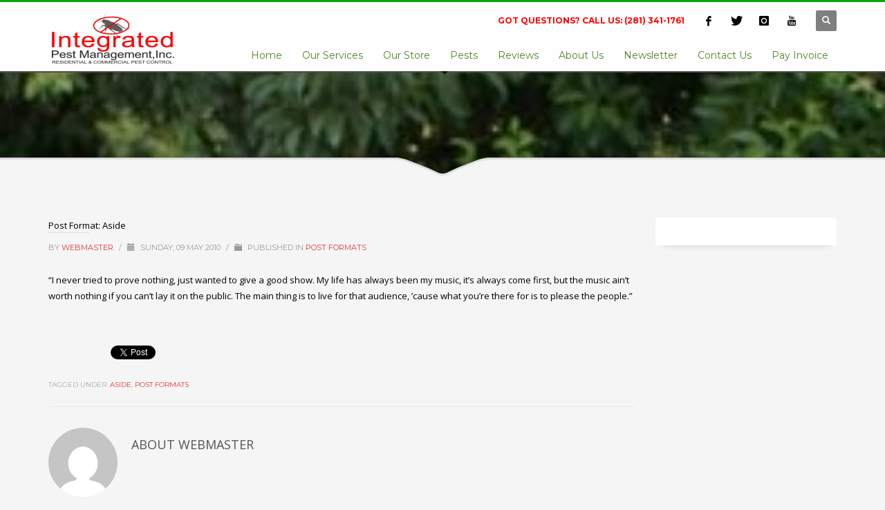

--- FILE ---
content_type: text/html; charset=utf-8
request_url: https://accounts.google.com/o/oauth2/postmessageRelay?parent=https%3A%2F%2Fintegrated-pest.com&jsh=m%3B%2F_%2Fscs%2Fabc-static%2F_%2Fjs%2Fk%3Dgapi.lb.en.2kN9-TZiXrM.O%2Fd%3D1%2Frs%3DAHpOoo_B4hu0FeWRuWHfxnZ3V0WubwN7Qw%2Fm%3D__features__
body_size: 159
content:
<!DOCTYPE html><html><head><title></title><meta http-equiv="content-type" content="text/html; charset=utf-8"><meta http-equiv="X-UA-Compatible" content="IE=edge"><meta name="viewport" content="width=device-width, initial-scale=1, minimum-scale=1, maximum-scale=1, user-scalable=0"><script src='https://ssl.gstatic.com/accounts/o/2580342461-postmessagerelay.js' nonce="r-d5lj_CBCaRFRwb-86wrQ"></script></head><body><script type="text/javascript" src="https://apis.google.com/js/rpc:shindig_random.js?onload=init" nonce="r-d5lj_CBCaRFRwb-86wrQ"></script></body></html>

--- FILE ---
content_type: text/css
request_url: https://hb.wpmucdn.com/integrated-pest.com/789f362c-03f3-4889-8ea5-f691022738f4.css
body_size: 4796
content:
/**handles:th-theme-options-styles**/
.h1-typography,.page-title,h1{font-family:Montserrat,Helvetica,Arial,sans-serif;font-size:36px;line-height:40px;font-weight:400;font-style:normal}.h2-typography,.page-subtitle,.subtitle,h2{font-family:Montserrat,Helvetica,Arial,sans-serif;font-size:30px;line-height:40px;font-weight:400;font-style:normal}.h3-typography,h3{font-family:"Open Sans",Helvetica,Arial,sans-serif;font-size:24px;line-height:40px;font-weight:400;font-style:normal}.h4-typography,h4{font-family:"Open Sans",Helvetica,Arial,sans-serif;font-size:18px;line-height:28px;font-weight:400;font-style:normal}.h5-typography,h5{font-family:"Open Sans",Helvetica,Arial,sans-serif;font-size:14px;line-height:20px;font-weight:400;font-style:normal}.h6-typography,h6{font-family:"Open Sans",Helvetica,Arial,sans-serif;font-size:12px;line-height:20px;font-weight:400;font-style:normal}body{font-family:"Open Sans",Helvetica,Arial,sans-serif;font-size:13px;line-height:22px}.site-footer{font-family:"Open Sans",Helvetica,Arial,sans-serif;font-size:13px;line-height:22px}body{color:#000}a{color:#d33}a:focus,a:hover{color:#d33}.element-scheme--light{color:#000}.element-scheme--light a{color:#d33}.element-scheme--light .element-scheme__linkhv:hover,.element-scheme--light a:hover{color:#d33}.element-scheme--light .element-scheme__hdg1{color:#323232}.element-scheme--light .element-scheme__hdg2{color:#4b4b4b}.element-scheme--light .element-scheme__faded{color:rgba(83,83,83,.7)}.element-scheme--dark{color:#dcdcdc}.element-scheme--dark a{color:#fff}.element-scheme--dark .element-scheme__linkhv:hover,.element-scheme--dark a:hover{color:#eee}.element-scheme--dark .element-scheme__hdg1{color:#fff}.element-scheme--dark .element-scheme__hdg2{color:#f2f2f2}.element-scheme--dark .element-scheme__faded{color:rgba(220,220,220,.7)}body #page_wrapper,body.boxed #page_wrapper{background-repeat:no-repeat;background-position:center center;background-attachment:scroll}@media (max-width:992px){#main-menu,.zn-megaMenuSmartArea-content{display:none!important}.site-header.style7 .main-menu-wrapper{margin-right:auto}.site-header.kl-center-menu .zn-original-logo{display:block}.site-header.kl-center-menu .main-menu-wrapper{margin-right:0}}@media (min-width:993px){.zn-res-menuwrapper{display:none}}.site-header .zn-menuBurger span{background:#424242}@media (max-width:767px){.site-header .zn-menuBurger span{background:#424242}}.site-logo-img{max-width:none;width:auto;height:auto}.kl-slideshow.uh_zn_def_header_style,.kl-slideshow.zn_def_header_style,.page-subheader.uh_zn_def_header_style,.page-subheader.zn_def_header_style,.uh_zn_def_header_style,.zn_def_header_style{background-color:#aaa}.kl-slideshow.uh_zn_def_header_style .bgback,.kl-slideshow.zn_def_header_style .bgback,.page-subheader.uh_zn_def_header_style .bgback,.page-subheader.zn_def_header_style .bgback{background-image:url(https://integrated-pest.com/wp-content/uploads/2017/08/TreeLeaveBackground.jpg);background-repeat:no-repeat;background-attachment:fixed;background-position:center center;background-size:cover}.page-subheader.uh_zn_def_header_style,.page-subheader.zn_def_header_style{min-height:150px}.page-subheader.uh_zn_def_header_style,.page-subheader.zn_def_header_style{height:150px}.page-subheader.uh_zn_def_header_style .ph-content-wrap,.page-subheader.zn_def_header_style .ph-content-wrap{padding-top:15px}.kl-slideshow.uh_light_blue_-_flat .th-sparkles,.uh_light_blue_-_flat .th-sparkles{display:none}.kl-slideshow.uh_light_blue_-_flat,.page-subheader.uh_light_blue_-_flat{background-color:#26ade4}.kl-slideshow.uh_flat_with_sparkles .th-sparkles,.uh_flat_with_sparkles .th-sparkles{display:block}.kl-slideshow.uh_flat_with_sparkles,.page-subheader.uh_flat_with_sparkles{background-color:#26ade4}.kl-slideshow.uh_flat_redish .th-sparkles,.uh_flat_redish .th-sparkles{display:none}.kl-slideshow.uh_flat_redish,.page-subheader.uh_flat_redish{background-color:#db4437}.kl-slideshow.uh_neutral_color .th-sparkles,.uh_neutral_color .th-sparkles{display:none}.kl-slideshow.uh_neutral_color,.page-subheader.uh_neutral_color{background-color:#607d8b}.kl-slideshow.uh_light_gray .th-sparkles,.uh_light_gray .th-sparkles{display:none}.kl-slideshow.uh_light_gray,.page-subheader.uh_light_gray{background-color:#e0e0e0}.kl-slideshow.uh_flat_dark_blue .th-sparkles,.uh_flat_dark_blue .th-sparkles{display:none}.kl-slideshow.uh_flat_dark_blue,.page-subheader.uh_flat_dark_blue{background-color:#345370}.btn-lined.lined-custom,.grid-ibx__item:hover .grid-ibx__icon,.latest_posts--4.default-style .latest_posts-link:hover .latest_posts-readon,.m_title,.preloader-material-circle,.preloader-pulsating-circle,.site-header .site-header .main-nav.mainnav--active-text>ul>.menu-item.active>a,.site-header .site-header .main-nav.mainnav--active-text>ul>.menu-item:hover>a,.site-header .site-header .main-nav.mainnav--active-text>ul>.menu-item>a:hover,.text-custom,.text-custom-a>a,.text-custom-after:after,.text-custom-before:before,.text-custom-hover:hover,.text-custom-parent .text-custom-child,.text-custom-parent .text-custom-child-hov:hover,.text-custom-parent-act.active .text-custom-active,.text-custom-parent-hov:hover .text-custom-child,.woocommerce-MyAccount-navigation ul li.is-active a,ul.colored-list[class*=list-style] li:before{color:#08a512}#header .main-nav>ul>.menu-item.menuitem-highlight>a,.btn-lined.lined-custom:hover{color:#06840e}.kl-main-bgcolor,.kl-main-bgcolor-after:after,.kl-main-bgcolor-before:before,.kl-main-bgcolor-hover:hover,.kl-main-bgcolor-parenthover:hover .kl-main-bgcolor-child{background-color:#08a512}.cart-container .buttons .button.wc-forward,.chaser-main-menu li.active>a,.kl-cart-button .glyphicon:after,.kl-cta-ribbon,.main-nav .zn_mega_container .menu-item a:not(.zn_mega_title):before,.main-nav ul .zn-mega-new-item,.main-nav.mainnav--active-bg>ul>.menu-item>a:before,.site-header.style7 .kl-cart-button .glyphicon:after,.site-header.style8 .site-header-bottom-wrapper .kl-cta-lined,.site-header.style9 .kl-cta-lined,.social-icons.sc--normal .social-icons-item:hover{background-color:#08a512}.action_box,.action_box.style3 .action_box-inner:before,.action_box.style3:before,.btn.btn-fullcolor,.btn.btn-fullcolor.btn-skewed:before,.btn.btn-fullcolor:focus,.circle-text-box.style2 .wpk-circle-span::before,.circle-text-box.style3 .wpk-circle-span,.circle-text-box:not(.style3) .wpk-circle-span:after,.elm-cmlist.elm-cmlist--v2 a:before,.elm-cmlist.elm-cmlist--v3ext a:before,.elm-custommenu--dd .elm-custommenu-pick,.elm-searchbox--normal .elm-searchbox__submit,.elm-searchbox--transparent .elm-searchbox__submit,.elm-social-icons.sc--normal .elm-sc-icon:hover,.elm-social-icons.sc--normal .elm-sc-link:hover .elm-sc-icon,.feature_box.style3 .box:hover,.hover-box:hover,.how_to_shop .number,.image-boxes.image-boxes--4 .image-boxes-title:after,.kl-blog-item-overlay-inner .kl-blog-item-overlay-more:hover,.kl-blog-related-post-link:after,.kl-flex--classic .zn_simple_carousel-arr:hover,.kl-flex--modern .flex-underbar,.kl-ios-selectors-block.bullets2 .item.selected::before,.kl-ioscaption--style1 .more:after,.kl-ioscaption--style1 .more:before,.kl-ioscaption--style2 .more,.kl-ioscaption--style3.s3ext .main_title::before,.kl-ioscaption--style5 .klios-separator-line span,.kl-ptfcarousel-carousel-arr:hover,.kl-ptfsortable-nav-item.current .kl-ptfsortable-nav-link,.kl-ptfsortable-nav-link:hover,.latest_posts--style4.default-style .latest_posts-readon,.latest_posts--style4.kl-style-2 .latest_posts-elm-titlew,.latest_posts--style4.kl-style-2 .latest_posts-title:after,.latest_posts3-post-date,.media-container__link--style-borderanim1>i,.nivo-directionNav a:hover,.pricing-table-element .plan-column.featured .subscription-price .inner-cell,.process_steps--style1 .process_steps__intro,.process_steps--style2 .process_steps__intro,.process_steps--style2 .process_steps__intro:before,.recentwork_carousel--1 .recentwork_carousel__bg,.recentwork_carousel--2 .recentwork_carousel__cat,.recentwork_carousel--2 .recentwork_carousel__title:after,.recentwork_carousel_v2 .recentwork_carousel__plus,.recentwork_carousel_v3 .btn::before,.recentwork_carousel_v3 .recentwork_carousel__cat,.services_box--classic:hover .services_box__icon,.services_box_element:hover .box .icon,.shop-features .shop-feature:hover,.slick-active .slickBtn,.stepbox2-box--ok,.stepbox2-box--ok:after,.stepbox2-box--ok:before,.stepbox3-content:before,.stepbox4-number:before,.tbk--color-theme.tbk-symbol--line .tbk__symbol span,.tbk--color-theme.tbk-symbol--line_border .tbk__symbol span,.th-wowslider a.ws_next:hover,.th-wowslider a.ws_prev:hover,.timeline-box:hover .timeline-box-icon,.title_circle,.title_circle:before,.woocommerce ul.products.lt-offers-carousel .product-list-item:after,.zn-acc--style3 .acc-tgg-button:before,.zn-acc--style4 .acc-tgg-button .acc-icon:before,.zn-acc--style4 .acc-title,.zn-iosSl-caption.zn-iosSl-caption--style1 .zn-iosSl-more::after,.zn-iosSl-caption.zn-iosSl-caption--style1 .zn-iosSl-more::before,.zn-iosSl-caption.zn-iosSl-caption--style2 .zn-iosSl-more,.zn-iosSl-caption.zn-iosSl-caption--style3.s3ext .zn-iosSl-mainTitle::before,.zn-iosSl-caption.zn-iosSl-caption--style5 .zn-iosSl-separatorLine span,.zn_badge_sale,.zn_badge_sale:after{background-color:#08a512}.kl-ioscaption--style4 .more:before,.zn-iosSl-caption.zn-iosSl-caption--style4 .zn-iosSl-more::before{background:rgba(8,165,18,.7)}.kl-ioscaption--style4 .more:hover:before,.zn-iosSl-caption.zn-iosSl-caption--style4 .zn-iosSl-more:hover::before{background:rgba(8,165,18,.9)}#bbpress-forums #bbp-your-profile fieldset.submit button,#bbpress-forums .bbp-submit-wrapper button,#bbpress-forums div.bbp-search-form input[type=submit],.add_to_cart_inline .kw-actions a,.product-list-item.prod-layout-classic .kw-actions a,.woocommerce ul.products li.product .product-list-item.prod-layout-classic .kw-actions a,.zn-wc-pages-classic #page_wrapper #respond input#submit,.zn-wc-pages-classic #page_wrapper a.button:not(.checkout),.zn-wc-pages-classic #page_wrapper button.button,.zn-wc-pages-classic #page_wrapper button.button.alt,.zn-wc-pages-classic #page_wrapper input#button,.zn-wc-pages-classic #page_wrapper input.button,.zn-wc-pages-style2 #page_wrapper #respond input#submit.alt,.zn-wc-pages-style2 #page_wrapper a.button.alt,.zn-wc-pages-style2 #page_wrapper button.button.alt,.zn-wc-pages-style2 #page_wrapper input.button.alt{background-color:#08a512}.add_to_cart_inline .kw-actions a:hover,.btn.btn-fullcolor.btn-skewed:hover:before,.btn.btn-fullcolor:hover,.cart-container .buttons .button.wc-forward:hover,.zn-wc-pages-classic #page_wrapper #respond input#submit:hover,.zn-wc-pages-classic #page_wrapper a.button:not(.checkout):hover,.zn-wc-pages-classic #page_wrapper button.button.alt:hover,.zn-wc-pages-classic #page_wrapper button.button:hover,.zn-wc-pages-classic #page_wrapper input#button:hover,.zn-wc-pages-classic #page_wrapper input.button:hover,.zn-wc-pages-style2 #page_wrapper #respond input#submit.alt:hover,.zn-wc-pages-style2 #page_wrapper a.button.alt:hover,.zn-wc-pages-style2 #page_wrapper button.button.alt:hover,.zn-wc-pages-style2 #page_wrapper input.button.alt:hover{background-color:#06840e}.acc--style4,.acc--style4 .acc-tgg-button .acc-icon,.border-custom,.border-custom-after:after,.border-custom-before:before,.btn-lined.lined-custom,.btn.btn-bordered,.kl-blog-item-overlay-inner .kl-blog-item-overlay-more:hover,.kl-ioscaption--style4 .more:before,.zn-iosSl-caption.zn-iosSl-caption--style4 .zn-iosSl-more::before{border-color:#08a512}.fake-loading:after{border-color:rgba(8,165,18,.15)}.action_box:after,.action_box:before,.fake-loading:after,.latest_posts3-post-date:after,.offline-page-container:after,.site-header.style1,.site-header.style2 .site-logo-anch,.site-header.style3 .site-logo-anch,.site-header.style6,.tabs_style1>ul.nav>li.active>a{border-top-color:#08a512}.fake-loading:after,.kl-ioscaption--style2.klios-alignright .title_big,.kl-ioscaption--style2.klios-alignright .title_small,.stepbox3-box[data-align=right] .stepbox3-content:after,.vr-tabs-kl-style-1 .vr-tabs-nav-item.active .vr-tabs-nav-link,.zn-iosSl-caption.zn-iosSl-caption--style2.zn-iosSl-caption--hAlign-right .zn-iosSl-bigTitle,.zn-iosSl-caption.zn-iosSl-caption--style2.zn-iosSl-caption--hAlign-right .zn-iosSl-smallTitle{border-right-color:#08a512}.image-boxes.image-boxes--4.kl-title_style_bottom .imgboxes-border-helper,.image-boxes.image-boxes--4.kl-title_style_bottom:hover .imgboxes-border-helper,.keywordbox.keywordbox-2,.keywordbox.keywordbox-3,.kl-blog-full-image-link,.kl-blog-post-image-link,.offline-page-container,.site-header.style8 .site-header-bottom-wrapper,.site-header.style9,.statistic-box__line,.tabs_style5>ul.nav>li.active>a,.zn-sidebar-widget-title:after{border-bottom-color:#08a512}.breadcrumbs.bread-style--black li:before,.infobox2-inner,.kl-flex--classic .flex-caption,.kl-ioscaption--style2 .title_big,.kl-ioscaption--style2 .title_small,.ls--laptop .ls__item-caption,.nivo-caption,.process_steps--style1 .process_steps__intro:after,.stepbox3-box[data-align=left] .stepbox3-content:after,.th-wowslider .ws-title,.zn-iosSl-caption.zn-iosSl-caption--style2 .zn-iosSl-bigTitle,.zn-iosSl-caption.zn-iosSl-caption--style2 .zn-iosSl-smallTitle,html[dir=rtl] .vr-tabs-kl-style-1 .vr-tabs-nav-item.active .vr-tabs-nav-link{border-left-color:#08a512}.kl-cta-ribbon .trisvg path,.kl-diagram circle,.kl-mask .bmask-customfill,.kl-slideshow .kl-loader svg path,.kl-slideshow.kl-loadersvg rect{fill:#08a512}.borderanim2-svg__shape,.kl-blog--layout-def_modern .kl-blog-item-comments-link:hover path,.kl-blog--layout-def_modern .kl-blog-item-more-btn:hover .svg-more-bg{stroke:#08a512}.hoverBorder:hover:after{box-shadow:0 0 0 5px #08a512 inset}.services_box--modern .services_box__icon{box-shadow:inset 0 0 0 2px #08a512}.services_box--modern:hover .services_box__icon{box-shadow:inset 0 0 0 40px #08a512}.services_box--modern .services_box__list li:before{box-shadow:0 0 0 2px #08a512}.services_box--modern .services_box__list li:hover:before{box-shadow:0 0 0 3px #08a512}.portfolio-item-overlay-imgintro:hover .portfolio-item-overlay{box-shadow:inset 0 -8px 0 0 #08a512}.chaser-main-menu li.active>a,.circlehover,.imgboxes_style1 .hoverBorder h6,.kl-cart-button .glyphicon:after,.kl-ptfsortable-nav-item.current .kl-ptfsortable-nav-link,.kl-ptfsortable-nav-link:hover,.main-nav.mainnav--active-bg>ul>.menu-item.active>a,.main-nav.mainnav--active-bg>ul>.menu-item:hover>a,.main-nav.mainnav--active-bg>ul>.menu-item>a:hover{color:#fff!important}.btn-flat,.product-list-item.prod-layout-classic .kw-actions a,.woocommerce ul.products li.product .product-list-item.prod-layout-classic .kw-actions a,.zn-wc-pages-classic #page_wrapper #respond input#submit,.zn-wc-pages-classic #page_wrapper a.button:not(.checkout),.zn-wc-pages-classic #page_wrapper button.button,.zn-wc-pages-classic #page_wrapper button.button.alt,.zn-wc-pages-classic #page_wrapper input#button,.zn-wc-pages-classic #page_wrapper input.button,.zn-wc-pages-style2 #page_wrapper #respond input#submit.alt,.zn-wc-pages-style2 #page_wrapper a.button.alt,.zn-wc-pages-style2 #page_wrapper button.button.alt,.zn-wc-pages-style2 #page_wrapper input.button.alt{color:#fff!important}.acc--style3 .acc-tgg-button:not(.collapsed):before,.action_box-text,.image-boxes.image-boxes--1 .image-boxes-readon,.kl-ioscaption--style4 .more,.latest-posts-crs-readon,.latest_posts--4.default-style .latest_posts-readon,.latest_posts--4.kl-style-2 .latest_posts-elm-title,.latest_posts3-post-date,.recentwork_carousel__link:hover .recentwork_carousel__cat,.recentwork_carousel__link:hover .recentwork_carousel__crsl-title,.stepbox2-box--ok,.stepbox2-box--ok .stepbox2-title,.stepbox2-box--ok:after,.stepbox2-box--ok:before,.zn-iosSl-caption.zn-iosSl-caption--style4 .zn-iosSl-more{color:#fff}#bbpress-forums .bbp-topics li.bbp-body .bbp-topic-title>a,#buddypress .acomment-options a,#buddypress div.activity-meta a,#buddypress div.activity-meta a:hover,#buddypress div.item-list-tabs ul li.current a,#buddypress div.item-list-tabs ul li.selected a,.product-list-item.prod-layout-classic:hover .kw-details-title,.widget.buddypress div.item-options a.selected,.woocommerce .prodpage-classic .woocommerce-product-rating .star-rating,.woocommerce ul.product_list_widget li .star-rating,.woocommerce ul.products li.product .product-list-item.prod-layout-classic:hover .kw-details-title{color:#08a512}#buddypress form#whats-new-form p.activity-greeting:after{border-top-color:#08a512}#buddypress .activity-list li.load-more a,#buddypress input[type=button],#buddypress input[type=reset],#buddypress input[type=submit]{background:#08a512}#buddypress div.item-list-tabs ul li.current a,#buddypress div.item-list-tabs ul li.selected a{border-top:2px solid #08a512}#buddypress form#whats-new-form p.activity-greeting,.widget.buddypress ul.item-list li:hover{background-color:#08a512}.kl-cta-ribbon{background-color:#78b538}.kl-cta-ribbon .trisvg path{fill:#78b538}.site-header .kl-cta-lined{color:#fff;border-color:#78b538}.logo-container .logo-infocard{background:#389915}.logo-infocard,.logo-infocard .glyphicon,.logo-infocard .social-icons-item,.logo-infocard a{color:#fff}.support-panel{background:#f0f0f0}.support-panel,.support-panel *{color:#000}@media (min-width:768px){.site-header{background-color:rgba(255,255,255,.84);background-image:none;background-repeat:no-repeat;background-position:center center;background-attachment:scroll}}.site-header.style8 .site-header-main-wrapper{background:rgba(255,255,255,.84)}.site-header.style8 .site-header-bottom-wrapper{background:rgba(255,255,255,.84)}.scheader-icon-ue83f{background-color:#fff}.scheader-icon-ue82f{background-color:#fff}.scheader-icon-ue859{background-color:#fff}.scheader-icon-ue830{background-color:#fff}.site-footer{padding-top:5px;border-top-color:#848484;background-color:#848484;background-repeat:no-repeat;background-position:center center;background-attachment:scroll}.site-footer-bottom{border-top-color:#fff}.main-nav>ul>.menu-item>a{font-family:Montserrat,Helvetica,Arial,sans-serif;line-height:14px;font-weight:400;font-style:normal}.main-nav>ul>.menu-item>a{font-size:14px}.main-nav.mainnav--active-bg>ul>.menu-item>a:before{height:14px}.main-nav.mainnav--active-bg>ul>.menu-item.active>a:before,.main-nav.mainnav--active-bg>ul>.menu-item:hover>a:before,.main-nav.mainnav--active-bg>ul>.menu-item>a:hover:before{height:calc(14 + 16px)}.mainnav--pointer-dash.main-nav>ul>li.menu-item-has-children>a:after{bottom:calc(52% - 12px)}.site-header .site-header-row .main-nav>ul>.menu-item>a{color:#538228}.site-header .site-header-row .main-nav>ul>.menu-item:hover>a{color:rgba(81,81,81,.84)}.site-header .main-nav.mainnav--active-text>ul>.menu-item.active>a,.site-header .main-nav.mainnav--active-text>ul>.menu-item:hover>a,.site-header .main-nav.mainnav--active-text>ul>.menu-item>a:hover{color:rgba(81,81,81,.84)}.main-nav.mainnav--active-bg>ul>.menu-item.active>a:before,.main-nav.mainnav--active-bg>ul>.menu-item:hover>a:before,.main-nav.mainnav--active-bg>ul>.menu-item>a:hover:before{background-color:rgba(81,81,81,.84)}.main-nav .zn_mega_container .menu-item a,.main-nav ul ul.sub-menu .menu-item a{font-family:Montserrat;font-size:12px;line-height:14px;font-weight:400;font-style:normal}.main-nav .zn_mega_container .menu-item a.zn_mega_title,.main-nav div.zn_mega_container ul .menu-item:last-child>a.zn_mega_title{font-size:14px}.cart-container .cart_list li a:not(.remove),.ff-alternative,.kl-font-alt,.kl-fontafter-alt:after,.nivo-caption,.page-subtitle,.page-title,.subtitle,.th-wowslider .ws-title,.topnav .menu-item>a,.topnav-item,.zn-sidebar-widget-title{font-family:Montserrat,Helvetica,Arial,sans-serif}.ff-montserrat{font-family:Montserrat,"Helvetica Neue",Helvetica,Arial,sans-serif}.ff-open_sans{font-family:"Open Sans","Helvetica Neue",Helvetica,Arial,sans-serif}.site-header[class*=sh-] .kl-header-toptext,.site-header[class*=sh-] .kl-header-toptext a,.site-header[class*=sh-] .topnav .menu-item>a,.site-header[class*=sh-] .topnav .topnav-item,.site-header[class*=sh-] .topnav .topnav-li .glyphicon,.site-header[class*=sh-] .topnav.social-icons .topnav-item{color:#000}.site-header[class*=sh-] .kl-header-toptext a:hover,.site-header[class*=sh-] .topnav .menu-item>a:hover,.site-header[class*=sh-] .topnav .topnav-item:hover,.site-header[class*=sh-] .topnav.social-icons .topnav-item:hover{color:#d33}@media (max-width:767px){.site-header{background-color:#fff!important}}@media (max-width:767px){.site-header .topnav--cart,.site-header .topnav--lang,.site-header .topnav--log,.site-header .topnav--reg,.site-header .topnav--sliding-panel,.site-header .zn_header_top_nav-wrapper{display:none!important}}@font-face{font-family:glyphicons_halflingsregular;font-weight:400;font-style:normal;src:url('//integrated-pest.com/wp-content/themes/kallyas/template_helpers/icons/glyphicons_halflingsregular/glyphicons_halflingsregular.eot');src:url('//integrated-pest.com/wp-content/themes/kallyas/template_helpers/icons/glyphicons_halflingsregular/glyphicons_halflingsregular.eot#iefix') format('embedded-opentype'),url('//integrated-pest.com/wp-content/themes/kallyas/template_helpers/icons/glyphicons_halflingsregular/glyphicons_halflingsregular.woff') format('woff'),url('//integrated-pest.com/wp-content/themes/kallyas/template_helpers/icons/glyphicons_halflingsregular/glyphicons_halflingsregular.ttf') format('truetype'),url('//integrated-pest.com/wp-content/themes/kallyas/template_helpers/icons/glyphicons_halflingsregular/glyphicons_halflingsregular.svg#glyphicons_halflingsregular') format('svg')}[data-zniconfam=glyphicons_halflingsregular],[data-zniconfam=glyphicons_halflingsregular]:before{font-family:glyphicons_halflingsregular!important}[data-zn_icon]:before{content:attr(data-zn_icon)}@font-face{font-family:kl-social-icons;font-weight:400;font-style:normal;src:url('//integrated-pest.com/wp-content/themes/kallyas/template_helpers/icons/kl-social-icons/kl-social-icons.eot');src:url('//integrated-pest.com/wp-content/themes/kallyas/template_helpers/icons/kl-social-icons/kl-social-icons.eot#iefix') format('embedded-opentype'),url('//integrated-pest.com/wp-content/themes/kallyas/template_helpers/icons/kl-social-icons/kl-social-icons.woff') format('woff'),url('//integrated-pest.com/wp-content/themes/kallyas/template_helpers/icons/kl-social-icons/kl-social-icons.ttf') format('truetype'),url('//integrated-pest.com/wp-content/themes/kallyas/template_helpers/icons/kl-social-icons/kl-social-icons.svg#kl-social-icons') format('svg')}[data-zniconfam=kl-social-icons],[data-zniconfam=kl-social-icons]:before{font-family:kl-social-icons!important}[data-zn_icon]:before{content:attr(data-zn_icon)}.process_steps--style2 .process_steps__container:before{padding-right:calc(((100vw - 1170px)/ 2) + 60px)}.demo-preloader{width:100%;height:200px;box-shadow:0 0 10px rgba(0,0,0,.2);background:#f3f3f3;display:-webkit-box;display:-webkit-flex;display:-ms-flexbox;display:flex;-webkit-box-align:center;-webkit-align-items:center;-ms-flex-align:center;align-items:center;-webkit-box-pack:center;-webkit-justify-content:center;-ms-flex-pack:center;justify-content:center;-webkit-touch-callout:none;-webkit-user-select:none;-khtml-user-select:none;-moz-user-select:none;-ms-user-select:none;user-select:none}.demo-preloader--dark{background:#999}body.page-id-2094{background-image:url("http://kallyas.net/demo/wp-content/uploads/2016/07/kallyas_placeholder.jpg");background-repeat:no-repeat;background-position:center center;background-attachment:fixed;background-size:cover}body.page-id-2094:before{content:'';position:fixed;left:0;top:0;width:100%;height:100%;background-color:rgba(0,0,0,.8)}

--- FILE ---
content_type: text/plain
request_url: https://www.google-analytics.com/j/collect?v=1&_v=j102&a=270273968&t=pageview&_s=1&dl=https%3A%2F%2Fintegrated-pest.com%2Fpost-format-aside%2F&ul=en-us%40posix&dt=Post%20Format%3A%20Aside%20%E2%80%93%20Integrated%20Pest%20Management%2C%20Inc.&sr=1280x720&vp=1280x720&_u=IEBAAEABAAAAACAAI~&jid=854449025&gjid=460426611&cid=578122872.1769813856&tid=UA-71515104-1&_gid=1781136973.1769813856&_r=1&_slc=1&z=796012576
body_size: -452
content:
2,cG-72YGL80P4K